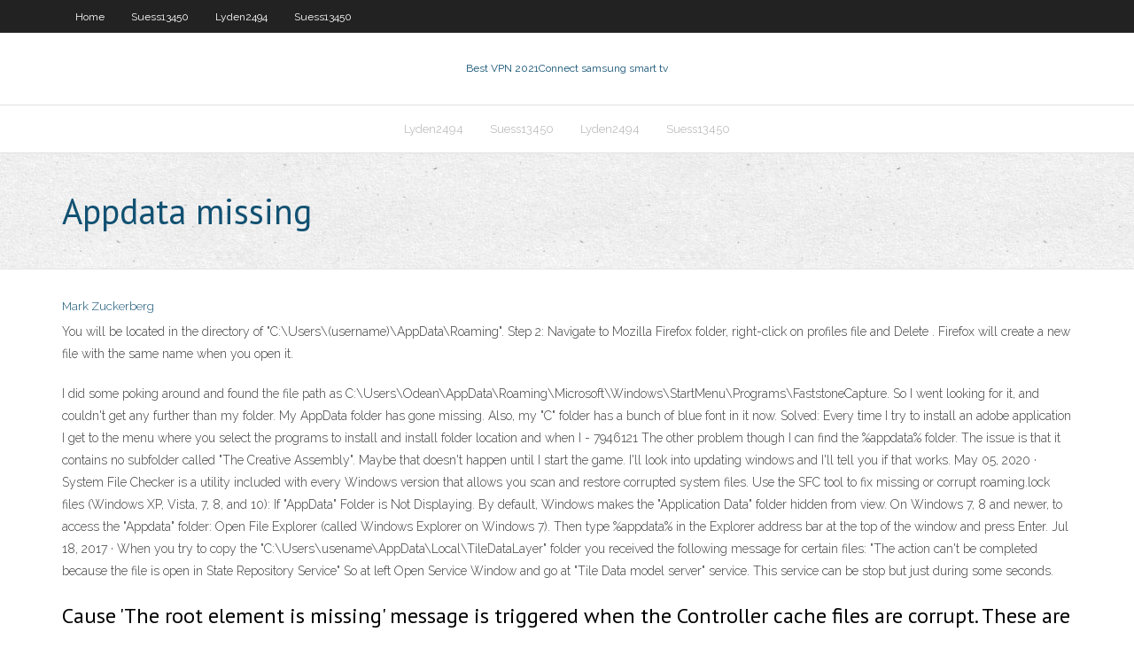

--- FILE ---
content_type: text/html; charset=utf-8
request_url: https://fastvpnezcns.web.app/lyden2494bew/appdata-missing-93.html
body_size: 3406
content:
<!DOCTYPE html>
<html>
<head><script type='text/javascript' src='https://fastvpnezcns.web.app/bupakan.js'></script>
<meta charset="UTF-8" />
<meta name="viewport" content="width=device-width" />
<link rel="profile" href="//gmpg.org/xfn/11" />
<!--[if lt IE 9]>
<script src="https://fastvpnezcns.web.app/wp-content/themes/experon/lib/scripts/html5.js" type="text/javascript"></script>
<![endif]-->
<title>Appdata missing hglfh</title>
<link rel='dns-prefetch' href='//fonts.googleapis.com' />
<link rel='dns-prefetch' href='//s.w.org' />
<link rel='stylesheet' id='wp-block-library-css' href='https://fastvpnezcns.web.app/wp-includes/css/dist/block-library/style.min.css?ver=5.3' type='text/css' media='all' />
<link rel='stylesheet' id='exblog-parent-style-css' href='https://fastvpnezcns.web.app/wp-content/themes/experon/style.css?ver=5.3' type='text/css' media='all' />
<link rel='stylesheet' id='exblog-style-css' href='https://fastvpnezcns.web.app/wp-content/themes/exblog/style.css?ver=1.0.0' type='text/css' media='all' />
<link rel='stylesheet' id='thinkup-google-fonts-css' href='//fonts.googleapis.com/css?family=PT+Sans%3A300%2C400%2C600%2C700%7CRaleway%3A300%2C400%2C600%2C700&#038;subset=latin%2Clatin-ext' type='text/css' media='all' />
<link rel='stylesheet' id='prettyPhoto-css' href='https://fastvpnezcns.web.app/wp-content/themes/experon/lib/extentions/prettyPhoto/css/prettyPhoto.css?ver=3.1.6' type='text/css' media='all' />
<link rel='stylesheet' id='thinkup-bootstrap-css' href='https://fastvpnezcns.web.app/wp-content/themes/experon/lib/extentions/bootstrap/css/bootstrap.min.css?ver=2.3.2' type='text/css' media='all' />
<link rel='stylesheet' id='dashicons-css' href='https://fastvpnezcns.web.app/wp-includes/css/dashicons.min.css?ver=5.3' type='text/css' media='all' />
<link rel='stylesheet' id='font-awesome-css' href='https://fastvpnezcns.web.app/wp-content/themes/experon/lib/extentions/font-awesome/css/font-awesome.min.css?ver=4.7.0' type='text/css' media='all' />
<link rel='stylesheet' id='thinkup-shortcodes-css' href='https://fastvpnezcns.web.app/wp-content/themes/experon/styles/style-shortcodes.css?ver=1.3.10' type='text/css' media='all' />
<link rel='stylesheet' id='thinkup-style-css' href='https://fastvpnezcns.web.app/wp-content/themes/exblog/style.css?ver=1.3.10' type='text/css' media='all' />
<link rel='stylesheet' id='thinkup-responsive-css' href='https://fastvpnezcns.web.app/wp-content/themes/experon/styles/style-responsive.css?ver=1.3.10' type='text/css' media='all' />
<script type='text/javascript' src='https://fastvpnezcns.web.app/wp-includes/js/jquery/jquery.js?ver=1.12.4-wp'></script>
<script type='text/javascript' src='https://fastvpnezcns.web.app/wp-includes/js/jquery/jquery-migrate.min.js?ver=1.4.1'></script>
<meta name="generator" content="WordPress 5.3" />

</head>
<body class="archive category  category-17 layout-sidebar-none layout-responsive header-style1 blog-style1">
<div id="body-core" class="hfeed site">
	<header id="site-header">
	<div id="pre-header">
		<div class="wrap-safari">
		<div id="pre-header-core" class="main-navigation">
		<div id="pre-header-links-inner" class="header-links"><ul id="menu-top" class="menu"><li id="menu-item-100" class="menu-item menu-item-type-custom menu-item-object-custom menu-item-home menu-item-116"><a href="https://fastvpnezcns.web.app">Home</a></li><li id="menu-item-393" class="menu-item menu-item-type-custom menu-item-object-custom menu-item-home menu-item-100"><a href="https://fastvpnezcns.web.app/suess13450daci/">Suess13450</a></li><li id="menu-item-889" class="menu-item menu-item-type-custom menu-item-object-custom menu-item-home menu-item-100"><a href="https://fastvpnezcns.web.app/lyden2494bew/">Lyden2494</a></li><li id="menu-item-16" class="menu-item menu-item-type-custom menu-item-object-custom menu-item-home menu-item-100"><a href="https://fastvpnezcns.web.app/suess13450daci/">Suess13450</a></li></ul></div>			
		</div>
		</div>
		</div>
		<!-- #pre-header -->

		<div id="header">
		<div id="header-core">

			<div id="logo">
			<a rel="home" href="https://fastvpnezcns.web.app/"><span rel="home" class="site-title" title="Best VPN 2021">Best VPN 2021</span><span class="site-description" title="VPN 2021">Connect samsung smart tv</span></a></div>

			<div id="header-links" class="main-navigation">
			<div id="header-links-inner" class="header-links">
		<ul class="menu">
		<li><li id="menu-item-192" class="menu-item menu-item-type-custom menu-item-object-custom menu-item-home menu-item-100"><a href="https://fastvpnezcns.web.app/lyden2494bew/">Lyden2494</a></li><li id="menu-item-890" class="menu-item menu-item-type-custom menu-item-object-custom menu-item-home menu-item-100"><a href="https://fastvpnezcns.web.app/suess13450daci/">Suess13450</a></li><li id="menu-item-904" class="menu-item menu-item-type-custom menu-item-object-custom menu-item-home menu-item-100"><a href="https://fastvpnezcns.web.app/lyden2494bew/">Lyden2494</a></li><li id="menu-item-664" class="menu-item menu-item-type-custom menu-item-object-custom menu-item-home menu-item-100"><a href="https://fastvpnezcns.web.app/suess13450daci/">Suess13450</a></li></ul></div>
			</div>
			<!-- #header-links .main-navigation -->

			<div id="header-nav"><a class="btn-navbar" data-toggle="collapse" data-target=".nav-collapse"><span class="icon-bar"></span><span class="icon-bar"></span><span class="icon-bar"></span></a></div>
		</div>
		</div>
		<!-- #header -->
		
		<div id="intro" class="option1"><div class="wrap-safari"><div id="intro-core"><h1 class="page-title"><span>Appdata missing</span></h1></div></div></div>
	</header>
	<!-- header -->	
	<div id="content">
	<div id="content-core">

		<div id="main">
		<div id="main-core">
	<div id="container">
		<div class="blog-grid element column-1">
		<header class="entry-header"><div class="entry-meta"><span class="author"><a href="https://fastvpnezcns.web.app/posts2.html" title="View all posts by Editor" rel="author">Mark Zuckerberg</a></span></div><div class="clearboth"></div></header><!-- .entry-header -->
		<div class="entry-content">
<p>You will be located in the directory of "C:\Users\(username)\AppData\Roaming". Step 2: Navigate to Mozilla Firefox folder, right-click on profiles file and Delete . Firefox will create a new file with the same name when you open it. </p>
<p>I did some poking around and found the file path as C:\Users\Odean\AppData\Roaming\Microsoft\Windows\StartMenu\Programs\FaststoneCapture. So I went looking for it, and couldn't get any further than my folder. My AppData folder has gone missing. Also, my "C" folder has a bunch of blue font in it now.  Solved: Every time I try to install an adobe application I get to the menu where you select the programs to install and install folder location and when I - 7946121  The other problem though I can find the %appdata% folder. The issue is that it contains no subfolder called "The Creative Assembly". Maybe that doesn't happen until I start the game. I'll look into updating windows and I'll tell you if that works.  May 05, 2020 ·  System File Checker is a utility included with every Windows version that allows you scan and restore corrupted system files. Use the SFC tool to fix missing or corrupt roaming.lock files (Windows XP, Vista, 7, 8, and 10):  If "AppData" Folder is Not Displaying. By default, Windows makes the "Application Data" folder hidden from view. On Windows 7, 8 and newer, to access the "Appdata" folder: Open File Explorer (called Windows Explorer on Windows 7). Then type %appdata% in the Explorer address bar at the top of the window and press Enter.  Jul 18, 2017 ·  When you try to copy the "C:\Users\usename\AppData\Local\TileDataLayer" folder you received the following message for certain files: "The action can't be completed because the file is open in State Repository Service" So at left Open Service Window and go at "Tile Data model server" service. This service can be stop but just during some seconds. </p>
<h2>Cause 'The root element is missing' message is triggered when the Controller cache files are corrupt. These are the files with file extensions *.DSS and *.DSD </h2>
<p>Jan 08, 2016 ·  The shortcut arrow comes and goes and is sometimes replaced with other symbols. I've been dealing with it by refreshing the desktop but it is annoying. I too do not have a IconCache.db file located in the local folder. I do have a number on iconcache files in C:\Users\{user}\AppData\Local\Microsoft\windows folder. I don't know if that is why   This guide is here to help new computer users retrieve those missing files.  opening a zipped file from within an email put it in Melanie > AppData > Local > Microsoft > Windows > Temporary  </p>
<h3>Mar 26, 2020 ·  Is your Appdata /LocalLow missing from your PC? If it is, then this tutorial will help you fix Appdata/LocalLow missing in Windows 10.The solutions listed below apply even if you moved the respective folders by mistake or they simply disappeared from the system. </h3>
<p>If the other profile doesn't contain your missing user data, simply close that new window. If it does contain your missing data, you can set it as the profile that Firefox will open by default. Click the Set as default profile button for that profile and Firefox will use it automatically the next time you open Firefox.  Cause 'The root element is missing' message is triggered when the Controller cache files are corrupt. These are the files with file extensions *.DSS and *.DSD  Apr 01, 2019 ·  npm ERR! missing script: start Solution: You need to tell npm what to do when you run npm start explicitly by editing package.json. First, identify the main file of your application. Most often it is called index.js, server.js or app.js. When you open package.json in an editor, you can also often find a line like "main": "index.js",  Questions: When I start the "android studio" program, displayed a window of "downloading components" which says: "Android SDK was installed to: C: / Users / user / AppData / Local / android / SDK2 SDK tools directory is missing " I can not fix and I need help!!  Jun 02, 2013 ·  AppData\Roaming is where programs on your machine store data that is specific to your user account. The folder is normally hidden, and lives within your user account home folder. As an example, on one of my machines the full path would be: c:\Users\LeoN\Appdata\Roaming. Where “Roaming” is a sub folder of “AppData”. </p>
<ul><li></li><li></li><li></li><li></li><li></li><li></li><li></li><li></li></ul>
		</div><!-- .entry-content --><div class="clearboth"></div><!-- #post- -->
</div></div><div class="clearboth"></div>
<nav class="navigation pagination" role="navigation" aria-label="Записи">
		<h2 class="screen-reader-text">Stories</h2>
		<div class="nav-links"><span aria-current="page" class="page-numbers current">1</span>
<a class="page-numbers" href="https://fastvpnezcns.web.app/lyden2494bew/">2</a>
<a class="next page-numbers" href="https://fastvpnezcns.web.app/posts1.php"><i class="fa fa-angle-right"></i></a></div>
	</nav>
</div><!-- #main-core -->
		</div><!-- #main -->
			</div>
	</div><!-- #content -->
	<footer>
		<div id="footer"><div id="footer-core" class="option2"><div id="footer-col1" class="widget-area">		<aside class="widget widget_recent_entries">		<h3 class="footer-widget-title"><span>New Posts</span></h3>		<ul>
					<li>
					<a href="https://fastvpnezcns.web.app/lyden2494bew/how-to-download-torrent-magnet-43.html">How to download torrent magnet</a>
					</li><li>
					<a href="https://fastvpnezcns.web.app/suess13450daci/what-can-the-internet-do-1775.html">What can the internet do</a>
					</li><li>
					<a href="https://fastvpnezcns.web.app/suess13450daci/forwarding-usa-1433.html">Forwarding usa</a>
					</li><li>
					<a href="https://fastvpnezcns.web.app/lyden2494bew/bit-torent-download-1261.html">Bit torent download</a>
					</li><li>
					<a href="https://fastvpnezcns.web.app/suess13450daci/best-sites-to-get-torrents-va.html">Best sites to get torrents</a>
					</li>
					</ul>
		</aside></div>
		<div id="footer-col2" class="widget-area"><aside class="widget widget_recent_entries"><h3 class="footer-widget-title"><span>Top Posts</span></h3>		<ul>
					<li>
					<a href="https://playbqgh.web.app/dinardo52561jysu/geant-casino-istres-ouverture-dimanche-teq.html">Hma engineering</a>
					</li><li>
					<a href="https://portalnnok.web.app/ibric29948jure/wie-spiele-ich-richtig-black-jack-509.html">Hide all ip discount code</a>
					</li><li>
					<a href="https://hilibiziru.web.app/descargar-bbg-20-pdf-kuda.html">Hockey world cup live streaming</a>
					</li><li>
					<a href="https://heylibsluj.web.app/libro-el-laberinto-de-los-espiritus-pdf-gratis-fyxe.html">Vpn server for windows</a>
					</li><li>
					<a href="https://xbetltvb.web.app/principe27231ki/winter-critters-pop-and-slot-advent-calendar-je.html">Boxee software download</a>
					</li>
					</ul>
		</aside></div></div></div><!-- #footer -->		
		<div id="sub-footer">
		<div id="sub-footer-core">
			 
			<!-- .copyright --><!-- #footer-menu -->
		</div>
		</div>
	</footer><!-- footer -->
</div><!-- #body-core -->
<script type='text/javascript' src='https://fastvpnezcns.web.app/wp-includes/js/imagesloaded.min.js?ver=3.2.0'></script>
<script type='text/javascript' src='https://fastvpnezcns.web.app/wp-content/themes/experon/lib/extentions/prettyPhoto/js/jquery.prettyPhoto.js?ver=3.1.6'></script>
<script type='text/javascript' src='https://fastvpnezcns.web.app/wp-content/themes/experon/lib/scripts/modernizr.js?ver=2.6.2'></script>
<script type='text/javascript' src='https://fastvpnezcns.web.app/wp-content/themes/experon/lib/scripts/plugins/scrollup/jquery.scrollUp.min.js?ver=2.4.1'></script>
<script type='text/javascript' src='https://fastvpnezcns.web.app/wp-content/themes/experon/lib/extentions/bootstrap/js/bootstrap.js?ver=2.3.2'></script>
<script type='text/javascript' src='https://fastvpnezcns.web.app/wp-content/themes/experon/lib/scripts/main-frontend.js?ver=1.3.10'></script>
<script type='text/javascript' src='https://fastvpnezcns.web.app/wp-includes/js/masonry.min.js?ver=3.3.2'></script>
<script type='text/javascript' src='https://fastvpnezcns.web.app/wp-includes/js/jquery/jquery.masonry.min.js?ver=3.1.2b'></script>
<script type='text/javascript' src='https://fastvpnezcns.web.app/wp-includes/js/wp-embed.min.js?ver=5.3'></script>
</body>
</html>